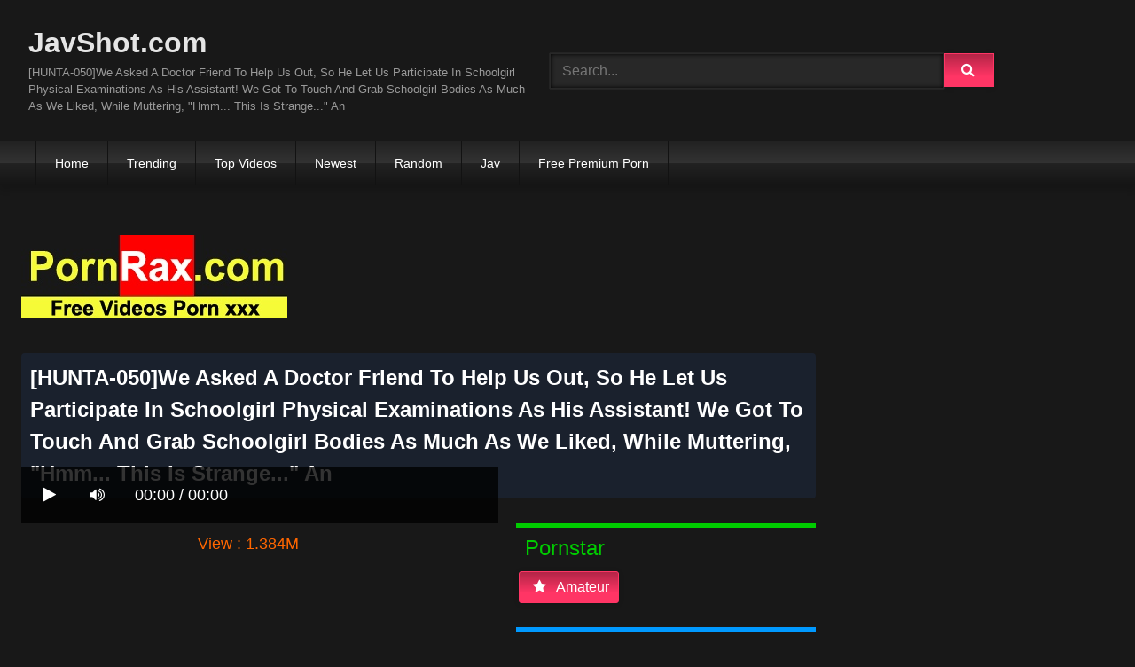

--- FILE ---
content_type: text/html; charset=UTF-8
request_url: https://javshot.com/watch/hunta-050-we-asked-a-doctor-friend-to-help-us-out-so-he-let-us-participate-in-schoolgirl-physical-examinations-as-his-assistant-we-got-to-touch-and-grab-schoolgirl-bodies-as-much-as-we-liked-while-muttering-quothmm-this-is-strange-quot-an-cG8nX/
body_size: 15047
content:
<!DOCTYPE html>
<html lang="en">
<head>
    <meta charset="UTF-8">
    <meta content='width=device-width, initial-scale=1.0, maximum-scale=1.0, user-scalable=0' name='viewport' />
<title>[HUNTA-050]We Asked A Doctor Friend To Help Us Out, So He Let Us Participate In Schoolgirl Physical Examinations As His Assistant! We Got To Touch And Grab Schoolgirl Bodies As Much As We Liked, While Muttering, &quotHmm... This Is Strange...&quot An</title>
<link rel="stylesheet" href="https://javshot.com/cdn/fluidplayer/fluidplayer.min.css" type="text/css"/>
<script type="text/javascript" src="https://javshot.com/cdn/fluidplayer/fluidplayer.min.js?ver=1.1"></script>
<link rel="shortcut icon" href="/favicon.png">
<link rel="canonical" href="https://javshot.com/watch/[base64]/" />
<meta property="og:type" content="video.movie" />
<meta property="og:video:url" content="http://javshot.com/watch/[base64]/" />
<meta property="og:video:type" content="text/html" /><meta property="og:locale" content="en_US" />
<meta property="og:title" content="[HUNTA-050]We Asked A Doctor Friend To Help Us Out, So He Let Us Participate In Schoolgirl Physical Examinations As His Assistant! We Got To Touch And Grab Schoolgirl Bodies As Much As We Liked, While Muttering, &quotHmm... This Is Strange...&quot An" />
<meta property="og:description" content="[HUNTA-050]We Asked A Doctor Friend To Help Us Out, So He Let Us Participate In Schoolgirl Physical Examinations As His Assistant! We Got To Touch And Grab Schoolgirl Bodies As Much As We Liked, While Muttering, &quotHmm... This Is Strange...&quot An jav porn streaming" />
<meta name="description" content="[HUNTA-050]We Asked A Doctor Friend To Help Us Out, So He Let Us Participate In Schoolgirl Physical Examinations As His Assistant! We Got To Touch And Grab Schoolgirl Bodies As Much As We Liked, While Muttering, &quotHmm... This Is Strange...&quot An jav porn streaming" />
<meta property="og:url" content="http://javshot.com/watch/[base64]/" />
<meta property="og:site_name" content="[HUNTA-050]We Asked A Doctor Friend To Help Us Out, So He Let Us Participate In Schoolgirl Physical Examinations As His Assistant! We Got To Touch And Grab Schoolgirl Bodies As Much As We Liked, While Muttering, &quotHmm... This Is Strange...&quot An" />
<meta property="og:image" content="https://i3.wp.com/pic.7mmtv.tv/censored/b/119491_HUNTA-050.jpg" /><meta name="exoclick-site-verification" content="7e6001369f1c9a635e6f004185f8c363"><meta name="clckd" content="288f29ecb452306ceb95aef5a3239911" /><meta name="viewport" content="initial-scale=1, maximum-scale=1, user-scalable=no">
<script type="text/javascript" src="https://javshot.com/cdn/jquery-1.10.2.js"></script>
<script type="text/javascript" src="https://javshot.com/cdn/jquery-migrate-1.2.1.min.js"></script>
<script type="text/javascript" src="https://cdnjs.cloudflare.com/ajax/libs/fancybox/3.1.20/jquery.fancybox.js"></script>
<link href="https://cdnjs.cloudflare.com/ajax/libs/fancybox/3.1.20/jquery.fancybox.css" rel="stylesheet" type="text/css" />
<link href="https://cdnjs.cloudflare.com/ajax/libs/font-awesome/4.7.0/css/font-awesome.css" rel="stylesheet" type="text/css" />
<link href="https://javshot.com/temp/7/style.css?ver=3" rel="stylesheet" type="text/css" />
<link href="https://javshot.com/temp/7/mix.css?ver=2" rel="stylesheet" type="text/css" />
<script type="text/javascript" src="https://javshot.com/cdn/videojw/jwplayer.js?ver=2.0"></script>
<link href="https://javshot.com/cdn/videojw/fontvideo.css" rel="stylesheet" type="text/css" />
<link href="https://javshot.com/cdn/cssfix.css?ver=8" rel="stylesheet" type="text/css" />
<script>
searchfilter = '';
</script>
<style>
.mobi-tag li { width:auto; float:left}
.mobi-tag li a { border: solid 1px #FFF; padding:10px; margin:3px}
</style>
</head>
<body>
<div class="menu-mobi" style="display:  none;">
<div class="closemb" style="display: block; position:fixed; left:70%"><i class="fa fa-times" aria-hidden="true"></i></div>
<li><a style="background:#333" href="https://javshot.com/"><i class="fa fa-home"></i> Home</a></li>
<li><a style="background:#333" href="https://javshot.com/trending"><i class="fa fa-home"></i> Trending</a></li>
<li><a style="background:#333" href="https://javshot.com/top/"><i class="fa fa-home"></i> Top Videos</a></li>
<li><a style="background:#333" href="https://javshot.com/newest"><i class="fa fa-clock-o"></i> Newest</a></li>
<li><a style="background:#333" href="https://javshot.com/random"><i class="fa fa-refresh"></i> Random Videos</a></li>
<li><a style="background:#333" href="https://javshot.com/jav/"><i class="fa fa-refresh"></i> Jav</a></li>
<li><a style="background:#333" target="_blank" href="https://pornken.com">Free Premium Porn</a></li>
<div class="mobi-tag">
			<li><a href="https://javshot.com/tags/amateur/">amateur</a></li>
			<li><a href="https://javshot.com/tags/anal/">anal</a></li>
			<li><a href="https://javshot.com/tags/big-tits/">big tits</a></li>
			<li><a href="https://javshot.com/tags/blowjob/">blowjob</a></li>
			<li><a href="https://javshot.com/tags/bukkake/">bukkake</a></li>
			<li><a href="https://javshot.com/tags/cosplay/">cosplay</a></li>
			<li><a href="https://javshot.com/tags/cumshot/">cumshot</a></li>
			<li><a href="https://javshot.com/tags/handjob/">handjob</a></li>
			<li><a href="https://javshot.com/tags/hardcore/">hardcore</a></li>
			<li><a href="https://javshot.com/tags/japan/">japan</a></li>
			<li><a href="https://javshot.com/tags/lesbian/">lesbian</a></li>
			<li><a href="https://javshot.com/tags/lingerie/">lingerie</a></li>
			<li><a href="https://javshot.com/tags/maid/">maid</a></li>
			<li><a href="https://javshot.com/tags/massage/">massage</a></li>
			<li><a href="https://javshot.com/tags/milf/">milf</a></li>
			<li><a href="https://javshot.com/tags/nurse/">nurse</a></li>
			<li><a href="https://javshot.com/tags/office/">office</a></li>
			<li><a href="https://javshot.com/tags/outdoor/">outdoor</a></li>
			<li><a href="https://javshot.com/tags/school/">school</a></li>
			<li><a href="https://javshot.com/tags/squirt/">squirt</a></li>
			<li><a href="https://javshot.com/tags/teacher/">teacher</a></li>
			<li><a href="https://javshot.com/tags/teen/">teen</a></li>
			<li><a href="https://javshot.com/tags/threesome/">threesome</a></li>
			<li><a href="https://javshot.com/tags/tit-fuck/">tit fuck</a></li>
			<li><a href="https://javshot.com/tags/webcam/">webcam</a></li>
<div class="clearfix"></div>
</div> 
</div>
<div class="overlay">
</div>
    <div id="page">
        <header id="masthead" class="site-header" role="banner">
            <div class="site-branding row">
                <div class="logo">
                    <a href="/"  title="JavShot.com">JavShot.com</a>
                    <p class="site-description">[HUNTA-050]We Asked A Doctor Friend To Help Us Out, So He Let Us Participate In Schoolgirl Physical Examinations As His Assistant! We Got To Touch And Grab Schoolgirl Bodies As Much As We Liked, While Muttering, &quotHmm... This Is Strange...&quot An</p>
                </div>
                <div class="header-search ">
<input value="" id="intextmb"  placeholder="Search..." type="text">
                       <button class="mbfind" id="gosearchmb"><i class="fa fa-search" aria-hidden="true"></i></button>
                       
                </div>
                					<div><script type="application/javascript">
    var ad_idzone = "4147856",
    ad_width = "300",
    ad_height = "100"
</script>
<script type="application/javascript" src="https://a.realsrv.com/ads.js"></script>
<noscript>
    <iframe src="https://syndication.realsrv.com/ads-iframe-display.php?idzone=4147856&output=noscript" width="300" height="100" scrolling="no" marginwidth="0" marginheight="0" frameborder="0"></iframe>
</noscript></div>
			
            </div>
            <nav id="site-navigation" class="main-navigation" role="navigation">
                <div id="head-mobile"></div>
                <div id="opencate" class="button-nav">Menu</div>
                <ul id="menu-main-menu" class="menu">
                    <li><a href="/">Home</a></li>
                    <li>
        <a href="https://javshot.com/trending/">Trending</a>
      </li>
      <li>
        <a href="https://javshot.com/top/">Top Videos</a>
      </li>
      <li>
        <a href="https://javshot.com/newest/">Newest</a>
      </li>
      <li>
        <a href="https://javshot.com/random/">Random</a>
      </li>
      <li>
        <a href="https://javshot.com/jav/">Jav</a>
      </li>
      <li>
      	<a target="_blank" href="https://pornken.com">Free Premium Porn</a>
      </li>
                </ul>
            </nav>
            <div class="clear"></div>
        </header>
  
        <div id="content" class="site-content row">
            <div id="primary" class="content-area with-sidebar-right">
                <main id="main" class="site-main with-sidebar-right" role="main">
					<div class="happy-header-mobile"><script type="application/javascript">
    var ad_idzone = "3768545",
    ad_width = "300",
    ad_height = "250"
</script>
<script type="application/javascript" src="https://a.realsrv.com/ads.js"></script>
<noscript>
    <iframe src="https://syndication.realsrv.com/ads-iframe-display.php?idzone=3768545&output=noscript" width="300" height="250" scrolling="no" marginwidth="0" marginheight="0" frameborder="0"></iframe>
</noscript></div>
                            

<br /><a target="_blank" href="https://pornrax.com"><img src="https://sun9-47.userapi.com/MSr04BZ5mefnqsOms6UoEQBiH7AknS3mrMmLrQ/HCFWQYM2g8Q.jpg" /></a><br /><br /><style>
#updateleech a { font-weight:bold; display:inline-block; padding:5px 10px; background:#0C0; color:#FFF; border-radius:3px; border: solid 1px #090}
</style>
<div class="movie"><div class="centerlist">
<div class="boxtitle"><h1>[HUNTA-050]We Asked A Doctor Friend To Help Us Out, So He Let Us Participate In Schoolgirl Physical Examinations As His Assistant! We Got To Touch And Grab Schoolgirl Bodies As Much As We Liked, While Muttering, &quotHmm... This Is Strange...&quot An</h1></div>
<br />
<div class="content_movie">
<div style="position:relative">
<div class="adsvideo"><div style="text-align:center"><div class="popvideo" style="text-align:center"><script type="application/javascript">
    var ad_idzone = "4147858",
    ad_width = "300",
    ad_height = "250"
</script>
<script type="application/javascript" src="https://a.realsrv.com/ads.js"></script>
<noscript>
    <iframe src="https://syndication.realsrv.com/ads-iframe-display.php?idzone=4147858&output=noscript" width="300" height="250" scrolling="no" marginwidth="0" marginheight="0" frameborder="0"></iframe>
</noscript></div></div><div class="fakeplay">&nbsp; &nbsp; <i class="fa fa-play" aria-hidden="true"></i> &nbsp; &nbsp; <i class='fa fa-volume-up'></i>  &nbsp; &nbsp; 00:00 / 00:00  </div><a href="javascript:;" class="skipads1" id="skipad">Skip Ad</a></div>
<div id="loadmovies"></div>
</div>
<div class="hitview_content">View : 1.384M&nbsp; &nbsp; &nbsp;
 <a style="font-size:18px; font-weight:bold; display:none" target="_blank" href="https://media.r18.com/track/MTcyOS4xLjEuMS4wLjAuMC4wLjA/special/hotsales/"><i class="fa fa-cloud-download" aria-hidden="true"></i> Download Video Full HD</a></div>
  <div id="updateleech"></div>
<div class="happy-under-player"><script type="application/javascript">
    var ad_idzone = "4147860",
    ad_width = "728",
    ad_height = "90"
</script>
<script type="application/javascript" src="https://a.realsrv.com/ads.js"></script>
<noscript>
    <iframe src="https://syndication.realsrv.com/ads-iframe-display.php?idzone=4147860&output=noscript" width="728" height="90" scrolling="no" marginwidth="0" marginheight="0" frameborder="0"></iframe>
</noscript></div>	

<div class="screenshot">
</div>
</div>
<div class="adsleft">
<div class="infomovie">
<div class="desmemo"></div>
<div id="actorstag">
    <div class="actors">
    <div class="linetag taggreen"><span class="taggreenin">Pornstar</span></div>
    <a class="label" href="https://javshot.com/pornstar/amateur/"><i class="fa fa-star"></i> amateur</a>     <div class="clearfix"></div>
    </div>
	<br />
        </div>
<div id="tagtags">    
        <div class="tagcate">
    <div class="linetag tagblue"><span class="tagbluein">Tags</span></div>
    <div id="tags">
    <a class="label" href="https://javshot.com/tag/over-4-hours/">over 4 hours</a><a class="label" href="https://javshot.com/tag/schoolgirl/">schoolgirl</a><a class="label" href="https://javshot.com/tag/pranks/">pranks</a><a class="label" href="https://javshot.com/tag/hi-def/">hi def</a><a class="label" href="https://javshot.com/tag/variety/">variety</a><a class="label" href="https://javshot.com/tag/school-uniform/">school uniform</a><a class="label" href="https://javshot.com/tag/jav/">jav</a><a class="label" href="https://javshot.com/category/censored/">censored</a>    </div>
     <div class="clearfix"></div>
    </div>
</div>
<p style="padding:5px">医者の知り合いに頼んで助手になりすまし、女子校生の身体測定に参加！立場を利用して、必要以上に触りまくり＆脱がしまくり！おかしいと思いつつも、逆らえないウブな身体をたっぷり堪能。検査と称してフェラをさせたり、膣内測定と称してチ○ポをハメちゃったり…8人のウブ女子校生にやりたい放題の濃厚スケベ診断！</p>
</div>
</div>
<div class="clearfix"></div>
</div></div>
<div style="padding:3px; margin-top:50px"><script type="application/javascript" data-idzone="4147868" src="https://a.realsrv.com/nativeads-v2.js" ></script></div><div class="listmovie">
<li>
    	<div class="pad">
        	<div class="box">
            <div class="img">
            <div class="mome"><i class="fa fa-eye" aria-hidden="true"></i>1.300M</div>
            <div class="momehd">HD</div>                        	<img alt="[BLOR-064]A Barely Legal Country Girl With G Up Tits Pounded By Huge Cocks, She Cums With Teary Eyes" class="lazy " data-src="https://n1.1025cdn.sx/censored/b/138856_BLOR-064.jpg" src="/cdn/load.gif" />
                </div>
                <h3><a title="[BLOR-064]A Barely Legal Country Girl With G Up Tits Pounded By Huge Cocks, She Cums With Teary Eyes" href="https://javshot.com/watch/blor-064-a-barely-legal-country-girl-with-g-up-tits-pounded-by-huge-cocks-she-cums-with-teary-eyes-EiYri/">[BLOR-064]A Barely Legal Country Girl With G Up Tits Pounded By Huge Cocks, She Cums With Teary Eyes</a></h3>
             </div>
        </div>
</li>
<li>
    	<div class="pad">
        	<div class="box">
            <div class="img">
            <div class="mome"><i class="fa fa-eye" aria-hidden="true"></i>597.800K</div>
            <div class="momehd">HD</div>                        	<img alt="[KIL-008]Student Nurses Quench Their Private Desires By Luring Patients To Fuck In The Open Air And Creampie Them" class="lazy " data-src="https://n1.1025cdn.sx/censored/b/69854_KIL-008.jpg" src="/cdn/load.gif" />
                </div>
                <h3><a title="[KIL-008]Student Nurses Quench Their Private Desires By Luring Patients To Fuck In The Open Air And Creampie Them" href="https://javshot.com/watch/kil-008-student-nurses-quench-their-private-desires-by-luring-patients-to-fuck-in-the-open-air-and-creampie-them-Mi7Mi/">[KIL-008]Student Nurses Quench Their Private Desires By Luring Patients To Fuck In The Open Air And Creampie Them</a></h3>
             </div>
        </div>
</li>
<li>
    	<div class="pad">
        	<div class="box">
            <div class="img">
            <div class="mome"><i class="fa fa-eye" aria-hidden="true"></i>1.759M</div>
            <div class="momehd">HD</div>                        	<img alt="[RCT-971]The Magic Mirror Number Bus x ROCKET Incest A Parent-Child Threesome Incest Sandwich In A Mother Daughter AssPounding Special" class="lazy " data-src="https://n1.1025cdn.sx/censored/b/159281_RCT-971.jpg" src="/cdn/load.gif" />
                </div>
                <h3><a title="[RCT-971]The Magic Mirror Number Bus x ROCKET Incest A Parent-Child Threesome Incest Sandwich In A Mother Daughter AssPounding Special" href="https://javshot.com/watch/rct-971-the-magic-mirror-number-bus-x-rocket-incest-a-parent-child-threesome-incest-sandwich-in-a-mother-daughter-asspounding-special-ECprC/">[RCT-971]The Magic Mirror Number Bus x ROCKET Incest A Parent-Child Threesome Incest Sandwich In A Mother Daughter AssPounding Special</a></h3>
             </div>
        </div>
</li>
<li>
    	<div class="pad">
        	<div class="box">
            <div class="img">
            <div class="mome"><i class="fa fa-eye" aria-hidden="true"></i>1.315M</div>
            <div class="momehd">HD</div>                        	<img alt="[DNW-055]$ketchy Part Time Jobs For Used Hotties. 03" class="lazy " data-src="https://n1.1025cdn.sx/censored/b/224493_DNW-055.jpg" src="/cdn/load.gif" />
                </div>
                <h3><a title="[DNW-055]$ketchy Part Time Jobs For Used Hotties. 03" href="https://javshot.com/watch/dnw-055-ketchy-part-time-jobs-for-used-hotties-03-XinLi/">[DNW-055]$ketchy Part Time Jobs For Used Hotties. 03</a></h3>
             </div>
        </div>
</li>
<li>
    	<div class="pad">
        	<div class="box">
            <div class="img">
            <div class="mome"><i class="fa fa-eye" aria-hidden="true"></i>1.744M</div>
            <div class="momehd">HD</div>                        	<img alt="[UMSO-245]I Became A Divorcee Single Father When My Wife Ran Out On Me, But Suddenly I&#039m A Hot Item!？ The Neighborhood Mothers Were Sympathetic Towards Me, And Wanted To Help Out, So I&#039ve Been Committing Adultery With Them In The Afternoons v" class="lazy " data-src="https://n1.1025cdn.sx/censored/b/210026_UMSO-245.jpg" src="/cdn/load.gif" />
                </div>
                <h3><a title="[UMSO-245]I Became A Divorcee Single Father When My Wife Ran Out On Me, But Suddenly I&#039m A Hot Item!？ The Neighborhood Mothers Were Sympathetic Towards Me, And Wanted To Help Out, So I&#039ve Been Committing Adultery With Them In The Afternoons v" href="https://javshot.com/watch/[base64]/">[UMSO-245]I Became A Divorcee Single Father When My Wife Ran Out On Me, But Suddenly I&#039m A Hot Item!？ The Neighborhood Mothers Were Sympathetic Towards Me, And Wanted To Help Out, So I&#039ve Been Committing Adultery With Them In The Afternoons v</a></h3>
             </div>
        </div>
</li>
<li>
    	<div class="pad">
        	<div class="box">
            <div class="img">
            <div class="mome"><i class="fa fa-eye" aria-hidden="true"></i>1.536M</div>
            <div class="momehd">HD</div>                        	<img alt="[CVDX-364]This Is Evidence Of Perversion!! A MILF With Big Round Horny Areolas 30 Ladies 4 Hours" class="lazy " data-src="https://n1.1025cdn.sx/censored/b/217882_CVDX-364.jpg" src="/cdn/load.gif" />
                </div>
                <h3><a title="[CVDX-364]This Is Evidence Of Perversion!! A MILF With Big Round Horny Areolas 30 Ladies 4 Hours" href="https://javshot.com/watch/cvdx-364-this-is-evidence-of-perversion-a-milf-with-big-round-horny-areolas-30-ladies-4-hours-Yczqc/">[CVDX-364]This Is Evidence Of Perversion!! A MILF With Big Round Horny Areolas 30 Ladies 4 Hours</a></h3>
             </div>
        </div>
</li>
<li>
    	<div class="pad">
        	<div class="box">
            <div class="img">
            <div class="mome"><i class="fa fa-eye" aria-hidden="true"></i>500.466K</div>
            <div class="momehd">HD</div>                        	<img alt="[DVDMS-264]The Magic Mirror Number Bus, Faces Revealed! Beautiful Housewives Only We&#039re Pumping These Married Woman Mamas Deep In Their Pussy With Our Big Cocks!! They&#039ve Never Experienced Such Deep Pussy Excitement Because Their Husbands&#03" class="lazy " data-src="https://n1.1025cdn.sx/censored/b/188534_DVDMS-264.jpg" src="/cdn/load.gif" />
                </div>
                <h3><a title="[DVDMS-264]The Magic Mirror Number Bus, Faces Revealed! Beautiful Housewives Only We&#039re Pumping These Married Woman Mamas Deep In Their Pussy With Our Big Cocks!! They&#039ve Never Experienced Such Deep Pussy Excitement Because Their Husbands&#03" href="https://javshot.com/watch/[base64]/">[DVDMS-264]The Magic Mirror Number Bus, Faces Revealed! Beautiful Housewives Only We&#039re Pumping These Married Woman Mamas Deep In Their Pussy With Our Big Cocks!! They&#039ve Never Experienced Such Deep Pussy Excitement Because Their Husbands&#03</a></h3>
             </div>
        </div>
</li>
<li>
    	<div class="pad">
        	<div class="box">
            <div class="img">
            <div class="mome"><i class="fa fa-eye" aria-hidden="true"></i>1.595M</div>
            <div class="momehd">HD</div>                        	<img alt="[OKGD-023]A Slutty College Girl Does Sex Work - &quotYou Just Turned Me On...&quot - That Sounds Like An Invitation To Fuck Her Hard And Deep" class="lazy " data-src="https://n1.1025cdn.sx/censored/b/232033_OKGD-023.jpg" src="/cdn/load.gif" />
                </div>
                <h3><a title="[OKGD-023]A Slutty College Girl Does Sex Work - &quotYou Just Turned Me On...&quot - That Sounds Like An Invitation To Fuck Her Hard And Deep" href="https://javshot.com/watch/okgd-023-a-slutty-college-girl-does-sex-work-quotyou-just-turned-me-on-quot-that-sounds-like-an-invitation-to-fuck-her-hard-and-deep-MCKyC/">[OKGD-023]A Slutty College Girl Does Sex Work - &quotYou Just Turned Me On...&quot - That Sounds Like An Invitation To Fuck Her Hard And Deep</a></h3>
             </div>
        </div>
</li>
<li>
    	<div class="pad">
        	<div class="box">
            <div class="img">
            <div class="mome"><i class="fa fa-eye" aria-hidden="true"></i>938.256K</div>
            <div class="momehd">HD</div>                        	<img alt="[ONGP-101]The Masturbation Viewing Society We Displayed Our Junk To Bashful Amateur Girls Masturbation Festival Ver." class="lazy " data-src="https://n1.1025cdn.sx/censored/b/152330_ONGP-101.jpg" src="/cdn/load.gif" />
                </div>
                <h3><a title="[ONGP-101]The Masturbation Viewing Society We Displayed Our Junk To Bashful Amateur Girls Masturbation Festival Ver." href="https://javshot.com/watch/ongp-101-the-masturbation-viewing-society-we-displayed-our-junk-to-bashful-amateur-girls-masturbation-festival-ver-cyRxi/">[ONGP-101]The Masturbation Viewing Society We Displayed Our Junk To Bashful Amateur Girls Masturbation Festival Ver.</a></h3>
             </div>
        </div>
</li>
<li>
    	<div class="pad">
        	<div class="box">
            <div class="img">
            <div class="mome"><i class="fa fa-eye" aria-hidden="true"></i>1.746M</div>
            <div class="momehd">HD</div>                        	<img alt="[GOJU-074]Picking Up Girls And Finding Beautiful Amateur Mature Woman Babes!! We Met Natsumi (52 Years Old) , A Fifty-Something Horny Housewife Who Is A Genius Squirting Mama Who Is So Sensual That She Just Can&#039t Stop Pissing Herself With Pleasur" class="lazy " data-src="https://n1.1025cdn.sx/censored/b/194892_GOJU-074.jpg" src="/cdn/load.gif" />
                </div>
                <h3><a title="[GOJU-074]Picking Up Girls And Finding Beautiful Amateur Mature Woman Babes!! We Met Natsumi (52 Years Old) , A Fifty-Something Horny Housewife Who Is A Genius Squirting Mama Who Is So Sensual That She Just Can&#039t Stop Pissing Herself With Pleasur" href="https://javshot.com/watch/[base64]/">[GOJU-074]Picking Up Girls And Finding Beautiful Amateur Mature Woman Babes!! We Met Natsumi (52 Years Old) , A Fifty-Something Horny Housewife Who Is A Genius Squirting Mama Who Is So Sensual That She Just Can&#039t Stop Pissing Herself With Pleasur</a></h3>
             </div>
        </div>
</li>
<li>
    	<div class="pad">
        	<div class="box">
            <div class="img">
            <div class="mome"><i class="fa fa-eye" aria-hidden="true"></i>325.257K</div>
            <div class="momehd">HD</div>                        	<img alt="[JJAA-025]The Adulterous Sex She Can&#039t Tell Her Husband About - &quotI&#039ll 05" class="lazy " data-src="https://n1.1025cdn.sx/censored/b/228425_JJAA-025.jpg" src="/cdn/load.gif" />
                </div>
                <h3><a title="[JJAA-025]The Adulterous Sex She Can&#039t Tell Her Husband About - &quotI&#039ll 05" href="https://javshot.com/watch/jjaa-025-the-adulterous-sex-she-can-039t-tell-her-husband-about-quoti-039ll-05-cRrLi/">[JJAA-025]The Adulterous Sex She Can&#039t Tell Her Husband About - &quotI&#039ll 05</a></h3>
             </div>
        </div>
</li>
<li>
    	<div class="pad">
        	<div class="box">
            <div class="img">
            <div class="mome"><i class="fa fa-eye" aria-hidden="true"></i>1.799M</div>
            <div class="momehd">HD</div>                        	<img alt="[DOCP-097]A Barely Legal Girl With Beautiful Legs Does An After-School &quotFixed Vibrator&quot Photo Shoot! Her Pussy Starts To Get Wet When She&#039s Made To Pose Provocatively In Her Uniform In Front Of The Camera, So We Insert A Massive Vibrator " class="lazy " data-src="https://n1.1025cdn.sx/censored/b/196731_DOCP-097.jpg" src="/cdn/load.gif" />
                </div>
                <h3><a title="[DOCP-097]A Barely Legal Girl With Beautiful Legs Does An After-School &quotFixed Vibrator&quot Photo Shoot! Her Pussy Starts To Get Wet When She&#039s Made To Pose Provocatively In Her Uniform In Front Of The Camera, So We Insert A Massive Vibrator " href="https://javshot.com/watch/[base64]/">[DOCP-097]A Barely Legal Girl With Beautiful Legs Does An After-School &quotFixed Vibrator&quot Photo Shoot! Her Pussy Starts To Get Wet When She&#039s Made To Pose Provocatively In Her Uniform In Front Of The Camera, So We Insert A Massive Vibrator </a></h3>
             </div>
        </div>
</li>
<li>
    	<div class="pad">
        	<div class="box">
            <div class="img">
            <div class="mome"><i class="fa fa-eye" aria-hidden="true"></i>351.021K</div>
            <div class="momehd">HD</div>                        	<img alt="[DVDMS-364]A Normal Boys And Girls Focus Group Adult Video x The Magic Mirror Number Bus Collaboration Variety Special We Scouted These Beautiful Office Ladies Who Work At Major Corporations And Suddenly Hit Them With A Bukkake Assault! 21 Cum Shots " class="lazy " data-src="https://n1.1025cdn.sx/censored/b/206237_DVDMS-364.jpg" src="/cdn/load.gif" />
                </div>
                <h3><a title="[DVDMS-364]A Normal Boys And Girls Focus Group Adult Video x The Magic Mirror Number Bus Collaboration Variety Special We Scouted These Beautiful Office Ladies Who Work At Major Corporations And Suddenly Hit Them With A Bukkake Assault! 21 Cum Shots " href="https://javshot.com/watch/[base64]/">[DVDMS-364]A Normal Boys And Girls Focus Group Adult Video x The Magic Mirror Number Bus Collaboration Variety Special We Scouted These Beautiful Office Ladies Who Work At Major Corporations And Suddenly Hit Them With A Bukkake Assault! 21 Cum Shots </a></h3>
             </div>
        </div>
</li>
<li>
    	<div class="pad">
        	<div class="box">
            <div class="img">
            <div class="mome"><i class="fa fa-eye" aria-hidden="true"></i>38.462K</div>
            <div class="momehd">HD</div>                        	<img alt="[MMGH-112]All Aboard The Magic Mirror For Barely Legal Kana&#039s (18) First Cock Expedition! That Cute Face Needs A Good Jizzing!" class="lazy " data-src="https://n1.1025cdn.sx/censored/b/196481_MMGH-112.jpg" src="/cdn/load.gif" />
                </div>
                <h3><a title="[MMGH-112]All Aboard The Magic Mirror For Barely Legal Kana&#039s (18) First Cock Expedition! That Cute Face Needs A Good Jizzing!" href="https://javshot.com/watch/mmgh-112-all-aboard-the-magic-mirror-for-barely-legal-kana-039s-18-first-cock-expedition-that-cute-face-needs-a-good-jizzing-iyRGC/">[MMGH-112]All Aboard The Magic Mirror For Barely Legal Kana&#039s (18) First Cock Expedition! That Cute Face Needs A Good Jizzing!</a></h3>
             </div>
        </div>
</li>
<li>
    	<div class="pad">
        	<div class="box">
            <div class="img">
            <div class="mome"><i class="fa fa-eye" aria-hidden="true"></i>302.701K</div>
            <div class="momehd">HD</div>                        	<img alt="[GDHH-118]I Moved To This New Apartment, And For Some Reason, These Cute Girls Keep On Cumming!？ These Girls Said, We Were The Last Tenant&#039s Girlfriends, And Suddenly Started Crying! &quotWe Didn&#039t Know He Moved Away!&quot I Had No Choice, So" class="lazy " data-src="https://n1.1025cdn.sx/censored/b/194619_GDHH-118.jpg" src="/cdn/load.gif" />
                </div>
                <h3><a title="[GDHH-118]I Moved To This New Apartment, And For Some Reason, These Cute Girls Keep On Cumming!？ These Girls Said, We Were The Last Tenant&#039s Girlfriends, And Suddenly Started Crying! &quotWe Didn&#039t Know He Moved Away!&quot I Had No Choice, So" href="https://javshot.com/watch/[base64]/">[GDHH-118]I Moved To This New Apartment, And For Some Reason, These Cute Girls Keep On Cumming!？ These Girls Said, We Were The Last Tenant&#039s Girlfriends, And Suddenly Started Crying! &quotWe Didn&#039t Know He Moved Away!&quot I Had No Choice, So</a></h3>
             </div>
        </div>
</li>
<li>
    	<div class="pad">
        	<div class="box">
            <div class="img">
            <div class="mome"><i class="fa fa-eye" aria-hidden="true"></i>1.118M</div>
            <div class="momehd">HD</div>                        	<img alt="[SDDE-320](Underground) Handjob Clinic - Complete Edition - Sex Clinic Creampie Nursing 200 Minute Special" class="lazy " data-src="https://n1.1025cdn.sx/censored/b/72201_SDDE-320.jpg" src="/cdn/load.gif" />
                </div>
                <h3><a title="[SDDE-320](Underground) Handjob Clinic - Complete Edition - Sex Clinic Creampie Nursing 200 Minute Special" href="https://javshot.com/watch/sdde-320-underground-handjob-clinic-complete-edition-sex-clinic-creampie-nursing-200-minute-special-irYkC/">[SDDE-320](Underground) Handjob Clinic - Complete Edition - Sex Clinic Creampie Nursing 200 Minute Special</a></h3>
             </div>
        </div>
</li>
<li>
    	<div class="pad">
        	<div class="box">
            <div class="img">
            <div class="mome"><i class="fa fa-eye" aria-hidden="true"></i>1.840M</div>
            <div class="momehd">HD</div>                        	<img alt="[HUNTA-297]&quotWe Shouldn&#039t Be Doing This! After All, We&#039re Brother And Sister... You Made A Promise That I Would Only Have To Grind You...&quot My Big Sister Is Getting Married So Now It&#039s Time For Our Final Incest Pussy Grinding Sessio" class="lazy " data-src="https://n1.1025cdn.sx/censored/b/160244_HUNTA-297.jpg" src="/cdn/load.gif" />
                </div>
                <h3><a title="[HUNTA-297]&quotWe Shouldn&#039t Be Doing This! After All, We&#039re Brother And Sister... You Made A Promise That I Would Only Have To Grind You...&quot My Big Sister Is Getting Married So Now It&#039s Time For Our Final Incest Pussy Grinding Sessio" href="https://javshot.com/watch/[base64]/">[HUNTA-297]&quotWe Shouldn&#039t Be Doing This! After All, We&#039re Brother And Sister... You Made A Promise That I Would Only Have To Grind You...&quot My Big Sister Is Getting Married So Now It&#039s Time For Our Final Incest Pussy Grinding Sessio</a></h3>
             </div>
        </div>
</li>
<li>
    	<div class="pad">
        	<div class="box">
            <div class="img">
            <div class="mome"><i class="fa fa-eye" aria-hidden="true"></i>1.267M</div>
            <div class="momehd">HD</div>                        	<img alt="[MZQ-071]All Peeping Business Trip Massage Peeping At A Business Hotel 8-Hour Highlights" class="lazy " data-src="https://n1.1025cdn.sx/censored/b/201810_MZQ-071.jpg" src="/cdn/load.gif" />
                </div>
                <h3><a title="[MZQ-071]All Peeping Business Trip Massage Peeping At A Business Hotel 8-Hour Highlights" href="https://javshot.com/watch/mzq-071-all-peeping-business-trip-massage-peeping-at-a-business-hotel-8-hour-highlights-iq7MC/">[MZQ-071]All Peeping Business Trip Massage Peeping At A Business Hotel 8-Hour Highlights</a></h3>
             </div>
        </div>
</li>
<li>
    	<div class="pad">
        	<div class="box">
            <div class="img">
            <div class="mome"><i class="fa fa-eye" aria-hidden="true"></i>371.228K</div>
            <div class="momehd">HD</div>                        	<img alt="[PPPD-104]OPPAI Fan Thanksgiving Day Special - Julia Lets Amateur Fans Titty Fuck!" class="lazy " data-src="https://n1.1025cdn.sx/censored/b/2788_PPPD-104.jpg" src="/cdn/load.gif" />
                </div>
                <h3><a title="[PPPD-104]OPPAI Fan Thanksgiving Day Special - Julia Lets Amateur Fans Titty Fuck!" href="https://javshot.com/watch/pppd-104-oppai-fan-thanksgiving-day-special-julia-lets-amateur-fans-titty-fuck-CzKpc/">[PPPD-104]OPPAI Fan Thanksgiving Day Special - Julia Lets Amateur Fans Titty Fuck!</a></h3>
             </div>
        </div>
</li>
<li>
    	<div class="pad">
        	<div class="box">
            <div class="img">
            <div class="mome"><i class="fa fa-eye" aria-hidden="true"></i>929.584K</div>
            <div class="momehd">HD</div>                        	<img alt="[SKMJ-040]This Homeroom Teacher Came To Make A Home Visit, And She Gave Her Cherry Boy Student A Kind And Gentle Cherry Popping, Just Like His Mother Would" class="lazy " data-src="https://n1.1025cdn.sx/censored/b/211081_SKMJ-040.jpg" src="/cdn/load.gif" />
                </div>
                <h3><a title="[SKMJ-040]This Homeroom Teacher Came To Make A Home Visit, And She Gave Her Cherry Boy Student A Kind And Gentle Cherry Popping, Just Like His Mother Would" href="https://javshot.com/watch/skmj-040-this-homeroom-teacher-came-to-make-a-home-visit-and-she-gave-her-cherry-boy-student-a-kind-and-gentle-cherry-popping-just-like-his-mother-would-CpYRc/">[SKMJ-040]This Homeroom Teacher Came To Make A Home Visit, And She Gave Her Cherry Boy Student A Kind And Gentle Cherry Popping, Just Like His Mother Would</a></h3>
             </div>
        </div>
</li>
<li>
    	<div class="pad">
        	<div class="box">
            <div class="img">
            <div class="mome"><i class="fa fa-eye" aria-hidden="true"></i>435.950K</div>
            <div class="momehd">HD</div>                        	<img alt="[SCOP-540]SEX出来ればどこでもイイ！！庶民の常識では理解不能な非日常的空間でも構わずヤッてしまう猥褻男女 4時間BEST" class="lazy " data-src="https://n1.1025cdn.sx/censored/b/193985_SCOP-540.jpg" src="/cdn/load.gif" />
                </div>
                <h3><a title="[SCOP-540]SEX出来ればどこでもイイ！！庶民の常識では理解不能な非日常的空間でも構わずヤッてしまう猥褻男女 4時間BEST" href="https://javshot.com/watch/scop-540-sex--4-best-i6YEC/">[SCOP-540]SEX出来ればどこでもイイ！！庶民の常識では理解不能な非日常的空間でも構わずヤッてしまう猥褻男女 4時間BEST</a></h3>
             </div>
        </div>
</li>
<li>
    	<div class="pad">
        	<div class="box">
            <div class="img">
            <div class="mome"><i class="fa fa-eye" aria-hidden="true"></i>1.243M</div>
            <div class="momehd">HD</div>                        	<img alt="[YOZ-352]Real Voyeurism! Married Woman Deliher&#039s Real Squirting Orgasms!" class="lazy " data-src="https://n1.1025cdn.sx/censored/b/193856_YOZ-352.jpg" src="/cdn/load.gif" />
                </div>
                <h3><a title="[YOZ-352]Real Voyeurism! Married Woman Deliher&#039s Real Squirting Orgasms!" href="https://javshot.com/watch/yoz-352-real-voyeurism-married-woman-deliher-039s-real-squirting-orgasms-cEELi/">[YOZ-352]Real Voyeurism! Married Woman Deliher&#039s Real Squirting Orgasms!</a></h3>
             </div>
        </div>
</li>
<li>
    	<div class="pad">
        	<div class="box">
            <div class="img">
            <div class="mome"><i class="fa fa-eye" aria-hidden="true"></i>1.071M</div>
            <div class="momehd">HD</div>                        	<img alt="[SABA-274]Highest Class Amateurs&#039 First Time On Camera - Double Porn Debut! Two Polar Opposites Make Their Porn Debut Together! Super Airhead Mayu and Slutty Rina" class="lazy " data-src="https://n1.1025cdn.sx/censored/b/161057_SABA-274.jpg" src="/cdn/load.gif" />
                </div>
                <h3><a title="[SABA-274]Highest Class Amateurs&#039 First Time On Camera - Double Porn Debut! Two Polar Opposites Make Their Porn Debut Together! Super Airhead Mayu and Slutty Rina" href="https://javshot.com/watch/saba-274-highest-class-amateurs-039-first-time-on-camera-double-porn-debut-two-polar-opposites-make-their-porn-debut-together-super-airhead-mayu-and-slutty-rina-CGGgc/">[SABA-274]Highest Class Amateurs&#039 First Time On Camera - Double Porn Debut! Two Polar Opposites Make Their Porn Debut Together! Super Airhead Mayu and Slutty Rina</a></h3>
             </div>
        </div>
</li>
<li>
    	<div class="pad">
        	<div class="box">
            <div class="img">
            <div class="mome"><i class="fa fa-eye" aria-hidden="true"></i>854.635K</div>
            <div class="momehd">HD</div>                        	<img alt="[JJBK-010]Mature Woman Babes Only A Mature Woman Came To My Room Taking Them Home For A Peeping Good Time And We Sold The Footage As An AV 8 Tall Girl And Horny Mature Woman Edition 172cm Tall/Risako-san/E Cup Titties/46 Years Old 170cm Tall/Hiroko-s" class="lazy " data-src="https://n1.1025cdn.sx/censored/b/189202_JJBK-010.jpg" src="/cdn/load.gif" />
                </div>
                <h3><a title="[JJBK-010]Mature Woman Babes Only A Mature Woman Came To My Room Taking Them Home For A Peeping Good Time And We Sold The Footage As An AV 8 Tall Girl And Horny Mature Woman Edition 172cm Tall/Risako-san/E Cup Titties/46 Years Old 170cm Tall/Hiroko-s" href="https://javshot.com/watch/[base64]/">[JJBK-010]Mature Woman Babes Only A Mature Woman Came To My Room Taking Them Home For A Peeping Good Time And We Sold The Footage As An AV 8 Tall Girl And Horny Mature Woman Edition 172cm Tall/Risako-san/E Cup Titties/46 Years Old 170cm Tall/Hiroko-s</a></h3>
             </div>
        </div>
</li>


<div id="loadrelated"></div>
<div class="clearfix"></div>
<div style="text-align:center; margin:20px"><span style="border: solid 1px #CCC;border-radius: 4px;  padding: 8px 15px;    font-size: 18px; cursor: pointer;" data="12" id="showmorevideo" class="buttonbig">Show more related videos ... <i class="fa fa-refresh"></i></span></div>
<div class="clearfix"></div>
</div>

 <div style=" text-align:center"></div>
                </main>
            </div>
            <aside id="sidebar" class="widget-area with-sidebar-right" role="complementary">
            <div class="sidebar-ads">
<div class="happy-sidebar"><script type="application/javascript">
    var ad_idzone = "3768543",
    ad_width = "300",
    ad_height = "250"
</script>
<script type="application/javascript" src="https://a.realsrv.com/ads.js"></script>
<noscript>
    <iframe src="https://syndication.realsrv.com/ads-iframe-display.php?idzone=3768543&output=noscript" width="300" height="250" scrolling="no" marginwidth="0" marginheight="0" frameborder="0"></iframe>
</noscript></div><div class="happy-sidebar"><script type="application/javascript">
    var ad_idzone = "4147854",
    ad_width = "300",
    ad_height = "250"
</script>
<script type="application/javascript" src="https://a.realsrv.com/ads.js"></script>
<noscript>
    <iframe src="https://syndication.realsrv.com/ads-iframe-display.php?idzone=4147854&output=noscript" width="300" height="250" scrolling="no" marginwidth="0" marginheight="0" frameborder="0"></iframe>
</noscript></div>               <div class="clearfix"></div>
               </div>
            </aside>
            <style>
.textlink-content { padding-top:20px; padding-bottom:20px}
.textlink-content * { list-style:none }
.textlink-content  .textlink-list {padding-left:10px; border-left:none}
.textlink-content  .textlink-list .textlink-item { width:20%; float:left; padding-bottom:5px}

@media only screen and (min-width : 100px) and (max-width : 1000px) {
.textlink-content  .textlink-list .textlink-item { width:25%;}
}

@media only screen and (min-width : 100px) and (max-width : 700px) {
.textlink-content  .textlink-list .textlink-item { width:30%;}
}

@media only screen and (min-width : 100px) and (max-width : 400px) {
.textlink-content  .textlink-list .textlink-item { width:50%;}
}

@media only screen and (min-width : 100px) and (max-width : 330px) {
.textlink-content  .textlink-list .textlink-item { width:100%;}
}
</style>
<div style="clear:both"></div>
<div class="textlink-content">
		<ul class="textlink-list">
        			<li class="textlink-item"><a href="https://javkun.com">Jav Full HD</a></li>
        			<li class="textlink-item"><a href="https://javfree.watch">JavFree</a></li>
        			<li class="textlink-item"><a href="https://javjun.com">JavJunkies</a></li>
        			<li class="textlink-item"><a href="https://javhdhd.com">JavHdHd</a></li>
        			<li class="textlink-item"><a href="https://javtubefree.com">JavTube</a></li>
        			<li class="textlink-item"><a href="https://popjav.info">POPJAV</a></li>
        			<li class="textlink-item"><a href="https://javmilfporn.com">Jav MILF Porn</a></li>
        			<li class="textlink-item"><a href="https://javhd.watch">JavHD</a></li>
        			<li class="textlink-item"><a href="https://javonlinesex.com">Jav Online</a></li>
        			<li class="textlink-item"><a href="https://javfullonline.com">Jav Full Online</a></li>
        			<li class="textlink-item"><a href="https://javmomsex.com">JavMom</a></li>
        			<li class="textlink-item"><a href="https://gfycat.net">GfyCat</a></li>
        			<li class="textlink-item"><a href="https://pornfuzzy.com">PornFuzzy</a></li>
        			<li class="textlink-item"><a href="https://japancreampie.com">Japan creampie</a></li>
        			<li class="textlink-item"><a href="https://javsexfree.com">Jav Free</a></li>
        			<li class="textlink-item"><a href="https://javxxxjapan.net">Jav XXX Japan</a></li>
        			<li class="textlink-item"><a href="https://javmomporn.com">Jav Mom</a></li>
        			<li class="textlink-item"><a href="https://javmoviesex.com">Jav Movie</a></li>
        			<li class="textlink-item"><a href="https://javmother.com">Jav Mother</a></li>
        			<li class="textlink-item"><a href="https://javplum.com">JavPlum</a></li>
        			<li class="textlink-item"><a href="https://sexpoz.com">SexPoz</a></li>
        			<li class="textlink-item"><a href="https://javfather.com">Jav Father</a></li>
        			<li class="textlink-item"><a href="https://thebestjav.com">BestJAV</a></li>
        			<li class="textlink-item"><a href="https://javmodel.xyz">Jav Model</a></li>
        			<li class="textlink-item"><a href="https://japaneseteen.xyz">Japanese teen</a></li>
        			<li class="textlink-item"><a href="https://javshiba.com">JavShiba</a></li>
        			<li class="textlink-item"><a href="https://javbanana.com">JavBanana</a></li>
        			<li class="textlink-item"><a href="https://javfullxxx.com">Jav Full xxx</a></li>
        			<li class="textlink-item"><a href="https://javxxxmovie.com">Jav Xxx Movie</a></li>
        			<li class="textlink-item"><a href="https://javmovieporn.com">Jav Movie Porn</a></li>
        			<li class="textlink-item"><a href="https://javbrother.com">JavBrother</a></li>
        			<li class="textlink-item"><a href="https://pornken.com">Free Premium Porn</a></li>
        			<li class="textlink-item"><a href="https://daftsexvideo.com">Daftsex</a></li>
        			<li class="textlink-item"><a href="https://pornlax.com">PornLax</a></li>
        			<li class="textlink-item"><a href="https://javmovieonline.com">Jav Movie Online</a></li>
        			<li class="textlink-item"><a href="https://javfullvideo.com">Jav Full Video</a></li>
        			<li class="textlink-item"><a href="https://javvideo.xyz">Jav Video</a></li>
        			<li class="textlink-item"><a href="https://javchicken.com">Jav Chicken</a></li>
        			<li class="textlink-item"><a href="https://clipbb.com">ClipBB</a></li>
        			<li class="textlink-item"><a href="https://japansexfull.com">Japan sex full</a></li>
        			<li class="textlink-item"><a href="https://javfullhd.xyz">Jav FUllHD</a></li>
        			<li class="textlink-item"><a href="https://javsexjapan.com">Jav sex Japan</a></li>
        			<li class="textlink-item"><a href="https://dramajav.com">Drama JAV</a></li>
        			<li class="textlink-item"><a href="https://javpirate.com">Jav Pirate</a></li>
        			<li class="textlink-item"><a href="https://javfunny.com">Jav Fun</a></li>
        			<li class="textlink-item"><a href="https://javjavhd.com">Jav JavHD</a></li>
        			<li class="textlink-item"><a href="https://javteen.xyz">Jav Teen</a></li>
        			<li class="textlink-item"><a href="https://javpan.net">Javpan</a></li>
        			<li class="textlink-item"><a href="https://javtube.watch">Jav Tube</a></li>
        			<li class="textlink-item"><a href="https://javmilf.xyz">Jav MILF</a></li>
        			<li class="textlink-item"><a href="https://javmoviefree.com">Jav Movie Free</a></li>
        			<li class="textlink-item"><a href="https://gfycat.net">Gfycat</a></li>
        			<li class="textlink-item"><a href="https://javuncensored.watch">Jav Uncensored</a></li>
        			<li class="textlink-item"><a href="https://javmovie.xyz">JavMovie</a></li>
        		</ul>
</div>
<div style="clear:both"></div>
          					<div class="happy-footer-mobile">	<script type="application/javascript">
    var ad_idzone = "4147866",
    ad_width = "300",
    ad_height = "250"
</script>
<script type="application/javascript" src="https://a.realsrv.com/ads.js"></script>
<noscript>
    <iframe src="https://syndication.realsrv.com/ads-iframe-display.php?idzone=4147866&output=noscript" width="300" height="250" scrolling="no" marginwidth="0" marginheight="0" frameborder="0"></iframe>
</noscript></div>
                        <p><div class="happy-footer"><script type="application/javascript">
    var ad_idzone = "4147864",
    ad_width = "900",
    ad_height = "250"
</script>
<script type="application/javascript" src="https://a.realsrv.com/ads.js"></script>
<noscript>
    <iframe src="https://syndication.realsrv.com/ads-iframe-display.php?idzone=4147864&output=noscript" width="900" height="250" scrolling="no" marginwidth="0" marginheight="0" frameborder="0"></iframe>
</noscript></div></p>
        </div>
        <footer id="colophon" class="site-footer" role="contentinfo">
            <div class="row">
                <div class="clear"></div>
                <div class="logo-footer">
                    <a href="" rel="home">JavShot.com</a>
                    <div>[HUNTA-050]We Asked A Doctor Friend To Help Us Out, So He Let Us Participate In Schoolgirl Physical Examinations As His Assistant! We Got To Touch And Grab Schoolgirl Bodies As Much As We Liked, While Muttering, &quotHmm... This Is Strange...&quot An jav porn streaming</div>
                </div>
                <div class="footer-menu-container">
                    <div class="menu-footer-menu-container">
                        <ul id="menu-footer-menu" class="menu">
                            <li><a rel="nofollow" href="javascript:;">Terms of Use</a></li>
                            <li><a rel="nofollow" href="/contact.us">Contact US</a></li>
                        </ul>
                    </div>
                </div>
                <div class="site-info"> &copy; 2018 JavShot.com - All rights reserved</div>
            </div>
        </footer>
    </div><a class="button" href="#" id="back-to-top" title="Back to top"><i class="fa fa-chevron-up"></i></a>
<script type="text/javascript" src="https://javshot.com/cdn/main2.js?ver=3"></script>
<script async src="https://www.googletagmanager.com/gtag/js?id=UA-109226040-38"></script>
<script>
  window.dataLayer = window.dataLayer || [];
  function gtag(){dataLayer.push(arguments);}
  gtag('js', new Date());
  gtag('config', 'UA-109226040-38');
</script>
<script type="text/javascript">!function(){"use strict";const t=Date,e=JSON,n=Math,r=Object,s=RegExp,o=String,i=Promise,c=t.now,l=n.floor,a=n.random,u=e.stringify,h=o.fromCharCode;for(var d=window,p=d.document,g=d.Uint8Array,f=d.localStorage,m="_bj\\]]Y]]Yk\\SV^POPPPZRPPbMMQSDFFDBJ>>?@@KGE9A=6=31=<2>489).+935#(%/--1+xw{#x!#uztrzomtnltpvnhrqlk`_^fed_]n^VUfZbgSVdcPQ`OZNPMLWZRMDDNNN=@@edsv('ur5C;/?3860Tc-'^FE(\"Y%~VG|%ts'q&u##lk\\ x|hK}ghgeecConjlGKV;GFBDP4>;L=@@9=)F8*%&*&$KM@@=G-LLI?C;;FE@@Bg[Z?36-cM!(MJH2G\\H1/ EO*x'|#&vpz!qonxuhosA+]b-y.*5)'V# {4\"Va^~PPLK{wxu{yvpVV".replace(/((\x40){2})/g,"$2").split("").map(((t,e)=>{const n=t.charCodeAt(0)-32;return n>=0&&n<95?h(32+(n+e)%95):t})).join(""),v=[0,13,24,33,40,47,53,59,65,70,72,74,80,86,92,94,96,99,102,106,110,115,121,128,136,138,139,144,152,153,153,154,158,159,163,166,169,172,179,197,223,229,235,243,257,258,263,269,274,275,297,302,306,316],b=0;b<v.length-1;b++)v[b]=m.substring(v[b],v[b+1]);var w=[v[0],v[1],v[2],v[3],v[4],v[5],v[6],v[7]];w.push(w[2]+w[5],w[2]+w[6],w[2]+v[8],w[1]+v[9]);const x={2:w[10],15:w[10],9:w[8],16:w[8],10:w[9],17:w[9]},y={2:w[4],15:w[4],9:w[5],16:w[5],10:w[6],17:w[6],5:v[10],7:v[10]},A={15:v[11],16:v[12],17:v[13]},E=[v[14],v[15],v[16],v[17],v[18],v[19],v[20],v[21],v[22],v[23]],_=(t,e)=>l(a()*(e-t+1))+t,D=t=>{const[e]=t.split(v[24]);let[n,r,o]=((t,e)=>{let[n,r,...s]=t.split(e);return r=[r,...s].join(e),[n,r,!!s.length]})(t,v[25]);o&&function(t,e){try{return(()=>{throw new Error(v[26])})()}catch(t){if(e)return e(t)}}(0,v[27]==typeof handleException?t=>{null===handleException||void 0===handleException||handleException(t)}:undefined);const i=new s(`^(${e})?//`,v[28]),[c,...l]=n.replace(i,v[29]).split(v[30]);return{protocol:e,origin:n,domain:c,path:l.join(v[30]),search:r}},P=(t,e)=>{t=t.replace(v[31]+e+v[32],v[25]).replace(v[31]+e,v[25]).replace(v[33]+e,v[29]);let{domain:n,search:r,origin:s}=D(t),o=r?r.split(v[32]):[];const i=o.length>4?[0,2]:[5,9];o.push(...((t,e)=>{const n=[],r=_(t,e);for(let t=0;t<r;t++)n.push(`${E[_(0,E.length-1)]}=${_(0,1)?_(1,999999):(t=>{let e=v[29];for(let n=0;n<t;n++)e+=h(_(97,122));return e})(_(2,6))}`);return n})(...i)),o=(t=>{const e=[...t];let n=e.length;for(;0!==n;){const t=l(a()*n);n--,[e[n],e[t]]=[e[t],e[n]]}return e})(o);const c=((t,e,n)=>{const r=((t,e)=>(e+t).split(v[29]).reduce(((t,e)=>31*t+e.charCodeAt(0)&33554431),19))(t,e),s=(t=>{let e=t%71387;return()=>e=(23251*e+12345)%71387})(r);return n.split(v[29]).map((t=>((t,e)=>{const n=t.charCodeAt(0),r=n<97||n>122?n:97+(n-97+e())%26,s=h(r);return v[28]===s?s+v[28]:s})(t,s))).join(v[29])})(e,n,o.join(v[32])),u=_(0,o.length),d=c.split(v[32]);return d.splice(u,0,v[34]+e),s.replace(n,n+v[35])+v[25]+d.join(v[32])};function $(){if(((t,e=d,n=!1)=>{let r;try{if(r=e[t],!r)return!1;const n=v[36]+w[7]+v[37];return r.setItem(n,n),r.getItem(n),r.removeItem(n),!0}catch(t){return!!(!n&&(t=>t instanceof DOMException&&(22===t.code||1014===t.code||v[38]===t.name||v[39]===t.name))(t)&&r&&r.length>0)}})(v[40]+w[7]))try{const t=f.getItem(w[3]);return[t?e.parse(t):null,!1]}catch(t){return[null,!0]}return[null,!0]}function j(t,e,n){let r=(/https?:\/\//.test(t)?v[29]:v[42])+t;return e&&(r+=v[30]+e),n&&(r+=v[25]+n),r}const C=(()=>{var t;const[e,n]=$();if(!n){const n=null!==(t=function(t){if(!t)return null;const e={};return r.keys(t).forEach((n=>{const r=t[n];(function(t){const e=null==t?void 0:t[0],n=null==t?void 0:t[1];return v[41]==typeof e&&Number.isFinite(n)&&n>c()})(r)&&(e[n]=r)})),e}(e))&&void 0!==t?t:{};f.setItem(w[3],u(n))}return{get:t=>{const[e]=$();return null==e?void 0:e[t]},set:(t,e,r)=>{const s=[e,c()+1e3*r],[o]=$(),i=null!=o?o:{};i[t]=s,n||f.setItem(w[3],u(i))}}})(),N=(S=C,(t,e)=>{const{domain:n,path:r,search:s}=D(t),o=S.get(n);if(o)return[j(o[0],r,s),!1];if((null==e?void 0:e.replaceDomain)&&(null==e?void 0:e.ttl)){const{domain:t}=D(null==e?void 0:e.replaceDomain);return t!==n&&S.set(n,e.replaceDomain,e.ttl),[j(e.replaceDomain,r,s),!0]}return[t,!1]});var S;const V=t=>_(t-36e5,t+36e5),k=t=>{const e=new s(w[0]+v[43]).exec(t.location.href),n=e&&e[1]&&+e[1];return n&&!isNaN(n)?(null==e?void 0:e[2])?V(n):n:V(c())},M=[1,3,6,5,8,9,10,11,12,13,14];class F{constructor(t,e,n){this.b6d=t,this.ver=e,this.fbv=n,this.gd=t=>this.wu.then((e=>e.url(this.gfco(t)))),this.b6ab=t=>g.from(atob(t),(t=>t.charCodeAt(0))),this.sast=t=>0!=+t,this.el=p.currentScript,this.wu=this.iwa()}ins(){d[this.gcdk()]={};const t=M.map((t=>this.gd(t).then((e=>(d[this.gcdk()][t]=e,e)))));return i.all(t).then((t=>(d[this.gcuk()]=t,!0)))}gfco(t){const e=d.navigator?d.navigator.userAgent:v[29],n=d.location.hostname||v[29];return[d.innerHeight,d.innerWidth,d.sessionStorage?1:0,k(d),0,t,n.slice(0,100),e.slice(0,15)].join(v[44])}iwa(){const t=d.WebAssembly&&d.WebAssembly.instantiate;return t?t(this.b6ab(this.b6d),{}).then((({instance:{exports:t}})=>{const e=t.memory,n=t.url,r=new TextEncoder,s=new TextDecoder(v[45]);return{url:t=>{const o=r.encode(t),i=new g(e.buffer,0,o.length);i.set(o);const c=i.byteOffset+o.length,l=n(i,o.length,c),a=new g(e.buffer,c,l);return s.decode(a)}}})):i.resolve(void 0)}cst(){const t=p.createElement(v[46]);return r.assign(t.dataset,{cfasync:v[47]},this.el?this.el.dataset:{}),t.async=!0,t}}class I extends F{constructor(t,e,n){super(t,e,n),this.gcuk=()=>w[1],this.gcdk=()=>w[11]+v[48],this.gfu=t=>`${function(t,e){const n=new s(w[0]+v[49]).exec(t.location.href),r=n&&n[1]?n[1]:null;return e&&r?e.replace(v[50],`-${r}/`):e||r}(d,t)}`,d.__cngfg__r=this.ins(),d.cl__abcngfg__ab__eu=P}in(t){!this.sast(t)||d[`zfgcodeloaded${y[t]}`]||d[x[t]]||this.ast(t)}ast(t){this.gd(t).then((e=>{var n;d[w[11]+v[51]+y[t]]=this.ver;const r=this.cst(),s=A[t],[o]=N(this.gfu(e));let i=o;if(s){const e=`data-${s}`,o=p.querySelector(`script[${e}]`);if(!o)throw new Error(`AANSF ${t}`);const i=(null!==(n=o.getAttribute(e))&&void 0!==n?n:v[29]).trim();o.removeAttribute(e),r.setAttribute(e,i)}else{const[t]=i.replace(/^https?:\/\//,v[29]).split(v[30]);i=i.replace(t,t+v[35])}r.src=i,p.head.appendChild(r)}))}}!function(){const t=new I("AGFzbQEAAAABHAVgAAF/YAN/f38Bf2ADf39/AX5gAX8AYAF/[base64]/4/Mp/[base64]/[base64]/pxWalwE=","9",v[52]);d["abdiy"]=e=>t.in(e)}()}();</script>
<script data-cfasync="false" data-clocid="1988277" async src="//crumpetprankerstench.com/on.js" onerror="abdiy(15)" onload="abdiy(15)"></script>
<script>
$(document).ready(function () {
   $("body").on("contextmenu",function(e){
     return false;
   });
});
</script>

<style>
.exo_wrapper {
	transform: scale(0.5) !important;
	right: -100px !important;
	bottom: -50px !important
}
</style>
<script async src="https://www.googletagmanager.com/gtag/js?id=G-TZ318HN3P2"></script>
<script>
  window.dataLayer = window.dataLayer || [];
  function gtag(){dataLayer.push(arguments);}
  gtag('js', new Date());

  gtag('config', 'G-TZ318HN3P2');
</script>  
			<script type="application/javascript" src="https://a.realsrv.com/video-slider.js"></script>
<script type="application/javascript">
var adConfig = {
    "idzone": 3768533,
    "frequency_period": 0,
    "close_after": 5,
    "on_complete": "hide",
    "branding_enabled": 0,
    "screen_density": 25
};
ExoVideoSlider.init(adConfig);
</script>


<script async type="application/javascript" src="https://a.realsrv.com/ad-provider.js"></script> 
 <ins class="adsbyexoclick" data-zoneid="4542602"></ins> 
 <script>(AdProvider = window.AdProvider || []).push({"serve": {}});</script>	<script defer src="https://static.cloudflareinsights.com/beacon.min.js/vcd15cbe7772f49c399c6a5babf22c1241717689176015" integrity="sha512-ZpsOmlRQV6y907TI0dKBHq9Md29nnaEIPlkf84rnaERnq6zvWvPUqr2ft8M1aS28oN72PdrCzSjY4U6VaAw1EQ==" data-cf-beacon='{"version":"2024.11.0","token":"03d158e461e84a6da4153ccc3f896bc2","r":1,"server_timing":{"name":{"cfCacheStatus":true,"cfEdge":true,"cfExtPri":true,"cfL4":true,"cfOrigin":true,"cfSpeedBrain":true},"location_startswith":null}}' crossorigin="anonymous"></script>
</body>
</html>